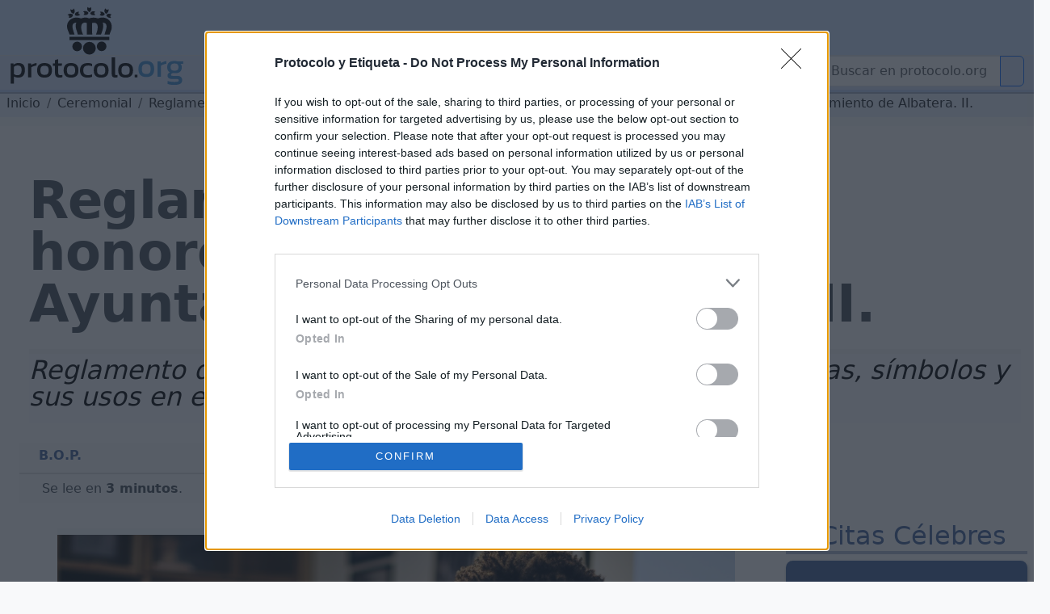

--- FILE ---
content_type: text/html; charset=UTF-8
request_url: https://www.protocolo.org/ceremonial/reglamentos/alicante/reglamento-de-protocolo-honores-distinciones-ayuntamiento-de-albatera-ii.html
body_size: 17501
content:
<!DOCTYPE html>
<html  lang="es">
	<head>
		
		<meta charset="utf-8">

		<link rel="dns-prefetch" href="https://pagead2.googlesyndication.com">
		<link rel="dns-prefetch" href="https://www.googletagmanager.com">
		<link rel="dns-prefetch" href="https://securepubads.g.doubleclick.net">
		<link rel="dns-prefetch" href="https://kit.fontawesome.com">

		
<!-- Google Tag Manager -->
<script>(function(w,d,s,l,i){w[l]=w[l]||[];w[l].push({'gtm.start':
new Date().getTime(),event:'gtm.js'});var f=d.getElementsByTagName(s)[0],
j=d.createElement(s),dl=l!='dataLayer'?'&l='+l:'';j.async=true;j.src=
'https://www.googletagmanager.com/gtm.js?id='+i+dl;f.parentNode.insertBefore(j,f);
})(window,document,'script','dataLayer','GTM-5FQKX8M');</script>
<!-- End Google Tag Manager -->


		<meta content="Protocolo Ceremonial Reglamentos de honores, distinciones, recompensas, símbolos Reglamentos de Honores, Distinciones, Recompensas, Símbolos, etc de Alicante y su provincia  Reglamento de protocolo, honores, distinciones Ayuntamiento de Albatera II Contemporaneo Publicacion Ceremonial Legislacion Reglamentos Simbolos Profesional Fuente" name="KeyWords" >
		<meta content="Secci&oacute;n II. De la Bandera de Albatera. Art&iacute;culo 4. La bandera de Albatera fue seleccionada, en consulta popular entre los vecinos mayores de..." name="Description" >
		<meta name="viewport" content="width=device-width, initial-scale=1.0">
		<meta name="copyright" content="1995-2023 Cronis OnLine SL" >
		<meta name="author" content="protocolo.org Editorial" >
		
		<meta name="robots" content="index, follow, all" >
		<meta name="googlebot" content="index, follow, all" >
		<meta name="bingbot" content="index, follow, all" >
		
		<meta name="distribution" content="Global" >
		<meta name="language" content="spanish" >

		<title>Reglamento de protocolo honores distinciones...</title>
		<link rel="canonical" href="https://www.protocolo.org/ceremonial/reglamentos/alicante/reglamento-de-protocolo-honores-distinciones-ayuntamiento-de-albatera-ii.html" >
		<link rel="amphtml" href="https://amp.protocolo.org/ceremonial/reglamentos/alicante/reglamento-de-protocolo-honores-distinciones-ayuntamiento-de-albatera-ii.html">

		<link rel="manifest" href="/extra/desimg/manifest.json">
		<meta name="msvalidate.01" content="26E55A52EEA1B143BE9A8A47C601AE13" >
		<meta name="generator" content="Cronis contentG v3" >
		<meta name="shareaholic:keywords" content="type:news.article" /><meta property="article:tag" content="article">

		
     <meta property="og:site_name" content="Protocolo y Etiqueta">
    <meta property="og:url" content="https://www.protocolo.org/ceremonial/reglamentos/alicante/reglamento-de-protocolo-honores-distinciones-ayuntamiento-de-albatera-ii.html">
    <meta property="og:title" content="Reglamento de protocolo honores distinciones..." >
    <meta property="og:locale" content="es_ES" >
    <meta property="og:description" content="Secci&oacute;n II. De la Bandera de Albatera. Art&iacute;culo 4. La bandera de Albatera fue seleccionada, en consulta popular entre los vecinos mayores de..." >
    <meta property="og:type" content="article" >
    <meta property="og:image" content="https://dev.protocolo.org/extra/fallbackimg/proto-nofile-60.png" >
    <meta property="og:author" content="102227269814103" >
    <meta property="article:author" content="102227269814103" >
    <meta property="fb:app_id" content="1456690364624082" >




	<meta name="twitter:card" content="summary_large_image" >
	<meta name="twitter:site" content="@protocolo_org" >
	<meta name="twitter:creator" content="@protocolo_org" >
	<meta name="twitter:title" content="Reglamento de protocolo honores distinciones..." >
	<meta name="twitter:description" content="Secci&oacute;n II. De la Bandera de Albatera. Art&iacute;culo 4. La bandera de Albatera fue seleccionada, en consulta popular entre los vecinos mayores de..." >
	<meta name="twitter:image" content="https://dev.protocolo.org/extra/fallbackimg/proto-nofile-60.png" >





		<link rel="apple-touch-icon" sizes="180x180" href="/extra/favicons/apple-touch-icon.png">
		<link rel="icon" type="image/png" sizes="32x32" href="/extra/favicons/favicon-32x32.png">
		<link rel="icon" type="image/png" sizes="16x16" href="/extra/favicons/favicon-16x16.png">
		<link rel="manifest" href="/extra/favicons/site.webmanifest.json">
		<link rel="mask-icon" href="/extra/favicons/safari-pinned-tab.svg" color="#2b5797">
		<link rel="shortcut icon" href="/extra/favicons/favicon.ico">
		<meta name="msapplication-TileColor" content="#2b5797">
		<meta name="msapplication-config" content="/extra/favicons/browserconfig.xml">
		<meta name="theme-color" content="#ffffff">
		<link rel="alternate" type="application/rss+xml" title="Protocolo y Etiqueta Global" href="//feeds.feedburner.com/ProtocoloEtiqueta" >
		
		
		
		<!-- Bootstrap 5.3 Alpha -->
		<link nonce="" rel="stylesheet" href="/extra/estilo/bootstrap.min.css">
		
		<link rel="stylesheet" href="/extra/estilo/proto2023.css?DPOE">
		<!-- BEGIN SHAREAHOLIC CODE -->
		<link rel="preload" nonce="" href="https://cdn.shareaholic.net/assets/pub/shareaholic.js" as="script">
		<meta name="shareaholic:site_id" content="d15db6d883f1e31a95e25aea36f6f83b">	
		<!-- END SHAREAHOLIC CODE -->		
		
		<link nonce="" rel="stylesheet" href="/extra/estilo/swiper-bundle.min.css">
		
		

	


		
		


		<script async src="https://pagead2.googlesyndication.com/pagead/js/adsbygoogle.js?client=ca-pub-3922852115054734"
		crossorigin="anonymous"></script>


		<script async src="https://securepubads.g.doubleclick.net/tag/js/gpt.js"></script>
		<script>
		window.googletag = window.googletag || {cmd: []};

		</script>
		<script>
			googletag.cmd.push(function() {	
				
				googletag.defineSlot('/1048640/pe2023_sky_sup_horizontal/pe2023_sky_sec_general', [[970, 250], [468, 60], [970, 90], [336, 280], [728, 90]], 'div-gpt-ad-1683451530339-0').addService(googletag.pubads());
				googletag.defineSlot('/1048640/pe2023_ver_col_derecha/pe2023_lat_sec_general', [[250, 250], [240, 400], [160, 600], [300, 600], [300, 250], [234, 60], [120, 600], [200, 200]], 'div-gpt-ad-1683451773862-0').addService(googletag.pubads());
				googletag.defineSlot('/1048640/pe2023_fin_articulo/pe2023_pie_sec_general', [[250, 250], [320, 50], [336, 280], [240, 400], [468, 60], [300, 250], [234, 60], [728, 90], [200, 200]], 'div-gpt-ad-1683452388353-0').addService(googletag.pubads());
				googletag.defineSlot('/1048640/pe2023_cab_art_contenido', [[120, 240], [160, 600], [240, 400], [320, 50], [120, 600], [200, 200], [250, 250], [300, 250], [234, 60], [336, 280]], 'div-gpt-ad-1743612636005-0').addService(googletag.pubads());				
					
				googletag.pubads().enableSingleRequest();
				googletag.pubads().collapseEmptyDivs();
				googletag.enableServices();
			});
		</script>
	

		

		<script data-schema="Organization" type="application/ld+json">
		{
				"name":"Protocolo y Etiqueta",
				"url":"https://www.protocolo.org/",
				"logo":"https://www.protocolo.org/extra/desimg/combined_proto_logo_idx_462x60.png",
				"email":"consultas@protocolo.org",
				"telephone":"(34) 902 050 373",
				"address": {
					"@type":"PostalAddress",
					"PostOfficeBoxNumber":"1438",
					"PostalCode":"24080",
					"addressRegion":"León",
					"addressCountry":"Spain"

				},
				"description":"Protocolo y Etiqueta es un portal sobre las buenas maneras, el saber estar, el protocolo y ceremonial.",
				"sameAs":[
						"https://www.facebook.com/Protocoloorg-102227269814103/",
						"https://twitter.com/protocolo_org",
						"https://plus.google.com/+protocolo_org",
						"https://www.youtube.com/user/protocoloyetiqueta"],
				"@type":"Organization",
				"@context":"http://schema.org"
		}
		</script>
		<script data-schema="WebPage" type="application/ld+json">
		{
			"@id":"https://www.protocolo.org/ceremonial/reglamentos/alicante/reglamento-de-protocolo-honores-distinciones-ayuntamiento-de-albatera-ii.html",
			"name":"Reglamento de protocolo honores distinciones...",
			"@type":"WebPage",
			"@context":"http://schema.org",
			"inLanguage" : {
				"@type" : "Language",
				"name":"Spanish",
				"alternateName":"es"
			}

		}
		</script>
		<script type="application/ld+json">
		{
			"@context": "http://schema.org",
			"@type": "WebSite",
			"url": "https://www.protocolo.org/",
			"potentialAction": {
				"@type": "SearchAction",
				"target": "https://www.protocolo.org/busqueda/buscador.html?cx348029616302c44e6&q={search_term_string}",
				"query-input": "required name=search_term_string"
			}
		}
		</script>

	

		
<!-- InMobi Choice. Consent Manager Tag v3.0 (for TCF 2.2) -->
<script type="text/javascript" async=true>
(function() {
  var host = window.location.hostname;
  var element = document.createElement('script');
  var firstScript = document.getElementsByTagName('script')[0];
  var url = 'https://cmp.inmobi.com'
    .concat('/choice/', 'TL8pntGStKLyG', '/', host, '/choice.js?tag_version=V3');
  var uspTries = 0;
  var uspTriesLimit = 3;
  element.async = true;
  element.type = 'text/javascript';
  element.src = url;

  firstScript.parentNode.insertBefore(element, firstScript);

  function makeStub() {
    var TCF_LOCATOR_NAME = '__tcfapiLocator';
    var queue = [];
    var win = window;
    var cmpFrame;

    function addFrame() {
      var doc = win.document;
      var otherCMP = !!(win.frames[TCF_LOCATOR_NAME]);

      if (!otherCMP) {
        if (doc.body) {
          var iframe = doc.createElement('iframe');

          iframe.style.cssText = 'display:none';
          iframe.name = TCF_LOCATOR_NAME;
          doc.body.appendChild(iframe);
        } else {
          setTimeout(addFrame, 5);
        }
      }
      return !otherCMP;
    }

    function tcfAPIHandler() {
      var gdprApplies;
      var args = arguments;

      if (!args.length) {
        return queue;
      } else if (args[0] === 'setGdprApplies') {
        if (
          args.length > 3 &&
          args[2] === 2 &&
          typeof args[3] === 'boolean'
        ) {
          gdprApplies = args[3];
          if (typeof args[2] === 'function') {
            args[2]('set', true);
          }
        }
      } else if (args[0] === 'ping') {
        var retr = {
          gdprApplies: gdprApplies,
          cmpLoaded: false,
          cmpStatus: 'stub'
        };

        if (typeof args[2] === 'function') {
          args[2](retr);
        }
      } else {
        if(args[0] === 'init' && typeof args[3] === 'object') {
          args[3] = Object.assign(args[3], { tag_version: 'V3' });
        }
        queue.push(args);
      }
    }

    function postMessageEventHandler(event) {
      var msgIsString = typeof event.data === 'string';
      var json = {};

      try {
        if (msgIsString) {
          json = JSON.parse(event.data);
        } else {
          json = event.data;
        }
      } catch (ignore) {}

      var payload = json.__tcfapiCall;

      if (payload) {
        window.__tcfapi(
          payload.command,
          payload.version,
          function(retValue, success) {
            var returnMsg = {
              __tcfapiReturn: {
                returnValue: retValue,
                success: success,
                callId: payload.callId
              }
            };
            if (msgIsString) {
              returnMsg = JSON.stringify(returnMsg);
            }
            if (event && event.source && event.source.postMessage) {
              event.source.postMessage(returnMsg, '*');
            }
          },
          payload.parameter
        );
      }
    }

    while (win) {
      try {
        if (win.frames[TCF_LOCATOR_NAME]) {
          cmpFrame = win;
          break;
        }
      } catch (ignore) {}

      if (win === window.top) {
        break;
      }
      win = win.parent;
    }
    if (!cmpFrame) {
      addFrame();
      win.__tcfapi = tcfAPIHandler;
      win.addEventListener('message', postMessageEventHandler, false);
    }
  };

  makeStub();

  function makeGppStub() {
    const CMP_ID = 10;
    const SUPPORTED_APIS = [
      '2:tcfeuv2',
      '6:uspv1',
      '7:usnatv1',
      '8:usca',
      '9:usvav1',
      '10:uscov1',
      '11:usutv1',
      '12:usctv1'
    ];

    window.__gpp_addFrame = function (n) {
      if (!window.frames[n]) {
        if (document.body) {
          var i = document.createElement("iframe");
          i.style.cssText = "display:none";
          i.name = n;
          document.body.appendChild(i);
        } else {
          window.setTimeout(window.__gpp_addFrame, 10, n);
        }
      }
    };
    window.__gpp_stub = function () {
      var b = arguments;
      __gpp.queue = __gpp.queue || [];
      __gpp.events = __gpp.events || [];

      if (!b.length || (b.length == 1 && b[0] == "queue")) {
        return __gpp.queue;
      }

      if (b.length == 1 && b[0] == "events") {
        return __gpp.events;
      }

      var cmd = b[0];
      var clb = b.length > 1 ? b[1] : null;
      var par = b.length > 2 ? b[2] : null;
      if (cmd === "ping") {
        clb(
          {
            gppVersion: "1.1", // must be “Version.Subversion”, current: “1.1”
            cmpStatus: "stub", // possible values: stub, loading, loaded, error
            cmpDisplayStatus: "hidden", // possible values: hidden, visible, disabled
            signalStatus: "not ready", // possible values: not ready, ready
            supportedAPIs: SUPPORTED_APIS, // list of supported APIs
            cmpId: CMP_ID, // IAB assigned CMP ID, may be 0 during stub/loading
            sectionList: [],
            applicableSections: [-1],
            gppString: "",
            parsedSections: {},
          },
          true
        );
      } else if (cmd === "addEventListener") {
        if (!("lastId" in __gpp)) {
          __gpp.lastId = 0;
        }
        __gpp.lastId++;
        var lnr = __gpp.lastId;
        __gpp.events.push({
          id: lnr,
          callback: clb,
          parameter: par,
        });
        clb(
          {
            eventName: "listenerRegistered",
            listenerId: lnr, // Registered ID of the listener
            data: true, // positive signal
            pingData: {
              gppVersion: "1.1", // must be “Version.Subversion”, current: “1.1”
              cmpStatus: "stub", // possible values: stub, loading, loaded, error
              cmpDisplayStatus: "hidden", // possible values: hidden, visible, disabled
              signalStatus: "not ready", // possible values: not ready, ready
              supportedAPIs: SUPPORTED_APIS, // list of supported APIs
              cmpId: CMP_ID, // list of supported APIs
              sectionList: [],
              applicableSections: [-1],
              gppString: "",
              parsedSections: {},
            },
          },
          true
        );
      } else if (cmd === "removeEventListener") {
        var success = false;
        for (var i = 0; i < __gpp.events.length; i++) {
          if (__gpp.events[i].id == par) {
            __gpp.events.splice(i, 1);
            success = true;
            break;
          }
        }
        clb(
          {
            eventName: "listenerRemoved",
            listenerId: par, // Registered ID of the listener
            data: success, // status info
            pingData: {
              gppVersion: "1.1", // must be “Version.Subversion”, current: “1.1”
              cmpStatus: "stub", // possible values: stub, loading, loaded, error
              cmpDisplayStatus: "hidden", // possible values: hidden, visible, disabled
              signalStatus: "not ready", // possible values: not ready, ready
              supportedAPIs: SUPPORTED_APIS, // list of supported APIs
              cmpId: CMP_ID, // CMP ID
              sectionList: [],
              applicableSections: [-1],
              gppString: "",
              parsedSections: {},
            },
          },
          true
        );
      } else if (cmd === "hasSection") {
        clb(false, true);
      } else if (cmd === "getSection" || cmd === "getField") {
        clb(null, true);
      }
      //queue all other commands
      else {
        __gpp.queue.push([].slice.apply(b));
      }
    };
    window.__gpp_msghandler = function (event) {
      var msgIsString = typeof event.data === "string";
      try {
        var json = msgIsString ? JSON.parse(event.data) : event.data;
      } catch (e) {
        var json = null;
      }
      if (typeof json === "object" && json !== null && "__gppCall" in json) {
        var i = json.__gppCall;
        window.__gpp(
          i.command,
          function (retValue, success) {
            var returnMsg = {
              __gppReturn: {
                returnValue: retValue,
                success: success,
                callId: i.callId,
              },
            };
            event.source.postMessage(msgIsString ? JSON.stringify(returnMsg) : returnMsg, "*");
          },
          "parameter" in i ? i.parameter : null,
          "version" in i ? i.version : "1.1"
        );
      }
    };
    if (!("__gpp" in window) || typeof window.__gpp !== "function") {
      window.__gpp = window.__gpp_stub;
      window.addEventListener("message", window.__gpp_msghandler, false);
      window.__gpp_addFrame("__gppLocator");
    }
  };

  makeGppStub();

  var uspStubFunction = function() {
    var arg = arguments;
    if (typeof window.__uspapi !== uspStubFunction) {
      setTimeout(function() {
        if (typeof window.__uspapi !== 'undefined') {
          window.__uspapi.apply(window.__uspapi, arg);
        }
      }, 500);
    }
  };

  var checkIfUspIsReady = function() {
    uspTries++;
    if (window.__uspapi === uspStubFunction && uspTries < uspTriesLimit) {
      console.warn('USP is not accessible');
    } else {
      clearInterval(uspInterval);
    }
  };

  if (typeof window.__uspapi === 'undefined') {
    window.__uspapi = uspStubFunction;
    var uspInterval = setInterval(checkIfUspIsReady, 6000);
  }
})();
</script>
<!-- End InMobi Choice. Consent Manager Tag v3.0 (for TCF 2.2) -->


</head>

	<body>

		
		


		<!-- Google Tag Manager (noscript) -->
		<noscript><iframe src="https://www.googletagmanager.com/ns.html?id=GTM-5FQKX8M"
		height="0" width="0" style="display:none;visibility:hidden"></iframe></noscript>
		<!-- End Google Tag Manager (noscript) -->	
		
			<header class="cabecera sticky-top" id="cb">
			
			
	

				<div id="cBloqueCuerpo:cb:0" class="cabeceraPortal">
	
							
								
				
				<div id="cg-scriptportalMenuDropDown" class=" menuHorizontal" data-scriptenc="" data-scriptmodo="interno">
					
		<nav class="pt-2 bg-light border-bottom bg-primary-subtle navSuperTop navHide " data-main-section="ceremonial" data-requri="/ceremonial/reglamentos/alicante/reglamento-de-protocolo-honores-distinciones-ayuntamiento-de-albatera-ii.html" data-params="">
			<div class="position-relative" style="min-height:50px;">
				<a class="navbar-brand navbar-brand-crown offcanvas-lg" href="/">
					<img  class="miniPcorona" src="/extra/desimg/_vectored.protocolo.crown.svg" alt="Corona Protocolo y Etiqueta" title="Portada" width="144" height="150">
				</a>
				<div class="position-absolute" style="bottom:0;right:0;z-index:2050;">
					<div class="shareaholic-canvas" data-app="follow_buttons" data-app-id="28678701"></div>
				</div>
			</div>
		</nav>
		<nav class="navbar navbar-expand-lg navbar-light bg-primary-subtle bd-navbar navbar-proto-top pb-1 ">
			<div class="container-fluid">
				<a class="navbar-brand" href="/">
					
					<img  class="miniPLogo" src="/extra/desimg/_vectored_rev.new.protocolo.org.title.svg" alt="Protocolo y Etiqueta" title="Portada" width="300" height="50">
				</a>
				<button title="Men&uacute;" class="navbar-toggler" type="button" data-bs-toggle="collapse" data-bs-target="#navbarSupportedContent" aria-controls="navbarSupportedContent" aria-expanded="false" aria-label="Toggle navigation">
					<span class="navbar-toggler-icon"></span>
				</button>				
				<div class="collapse navbar-collapse" id="navbarSupportedContent">

					<ul class="navbar-nav me-auto mb-2 mb-lg-0">
						<li class="nav-item ">
							<a class="nav-link  dropdown-toggle dd-menu dd-social" data-ddmenu="social" role="button"  data-bs-auto-close="outside"  data-bs-delay='{"show":100,"hide":250}' data-bs-toggle="dropdown"  href="#">Social</a>
							<div data-menu="social" class="dropdown-menu dropdown-social mt-0 pt-0 pb-2 animate slideIn">
								<div class="dropdown-menu-proto-top mx-auto mt-2">
									<div class="row  px-2 px-lg-0 dd-m-cont dd-m-cont-social d-none" data-menu="social"></div>
								</div>
							</div>
						</li>			
						<li class="nav-item ">
							<a class="nav-link  dropdown-toggle dd-menu dd-labor" data-ddmenu="labor" data-bs-auto-close="outside" role="button" data-bs-toggle="dropdown"  href="#">Empresarial</a>
							<div data-menu="labor" class="dropdown-menu dropdown-labor mt-0 pt-0 pb-2 animate slideIn">
								<div class="dropdown-menu-proto-top mx-auto mt-2">
									<div class="row  px-2 px-lg-0 dd-m-cont dd-m-cont-labor d-none" data-menu="labor"></div>
								</div>
							</div>
						</li>			
						<li class="nav-item">
							<a class="nav-link active dropdown-toggle dd-menu dd-oficial" role="button" data-ddmenu="oficial" data-bs-auto-close="outside" data-bs-toggle="dropdown" aria-current="true" href="#">Oficial</a>
							<div data-menu="oficial" class="dropdown-menu dropdown-oficial mt-0 pt-0 pb-2 animate slideIn">
								<div class="dropdown-menu-proto-top mx-auto mt-2">
									<div class="row  px-2 px-lg-0 dd-m-cont dd-m-cont-oficial d-none" data-menu="oficial"></div>
								</div>
							</div>
						</li>			
						<li class="nav-item">
								<a class="nav-link  dropdown-toggle dd-menu dd-mas" role="button" data-ddmenu="mas" data-bs-auto-close="outside" data-bs-toggle="dropdown"  href="#">Más</a>
							<div data-menu="oficial" class="dropdown-menu dropdown-oficial mt-0 pt-0 pb-2 animate slideIn">
								<div class="dropdown-menu-proto-top mx-auto mt-2">
									<div class="row  px-2 px-lg-0 dd-m-cont dd-m-cont-mas d-none" data-menu="oficial"></div>
								</div>
							</div>
						</li>	
					</ul>
					<form class="navbar-top-search proto-search" role="search" action="/busqueda/buscador.html">
					<div class="input-group">
						
                			<input name="q" id="q-header" aria-describedby="button-search-1" aria-label="Buscar" class="form-control" placeholder="Buscar en protocolo.org" type="text">
                      		<button title="Buscar en protocolo.org" class="btn btn-outline-primary btn-search" id="button-search-1" type="submit"><i class="fa-solid fa-search me-1"></i></button>
						
                    </div>					
					</form>
					<!--
						<input class="form-control me-2" type="search" placeholder="Buscar en protocolo.org" aria-label="Search" style="float:left;max-width:200px;">
						<button title="Buscar en protocolo.org" class="btn btn-outline-primary" type="submit"><i class="fa-solid fa-magnifying-glass me-1"></i>Buscar</button>
					-->
				</div>
			</div>
		</nav>
	
				</div>
			

	
							
								

				<div id="cabeceraNavegadorPortal" class=" navegadorPortal navHide d-inline-block breadcrumb text-nowrap w-100 overflow-hidden" >
					<!-- idC: XML::DOM::Element=ARRAY(0x564e05fd33d8) aTabla: CG_CONTENIDO aCampo: CT_TEXTO aID:8732 --><!-- debugNavigator refTabla:CG_SECCION refCampo:RF_ID refNombre:SC_NOMBRE_S -->
					<ol vocab="https://schema.org/" typeof="BreadcrumbList" class="breadcrumb text-nowrap">

							<li property="itemListElement" typeof="ListItem" class="breadcrumb-item">
								<a class="link-dark" href="/" title="protocolo.org" property="item" typeof="WebPage">
									<span property="name" class="navLink">Inicio</span>
								</a>
								<meta property="position" content="0">
							</li>							
						<!--else--> <!--nav-->
							
							<li property="itemListElement" typeof="ListItem" class="breadcrumb-item">
								<a class="link-dark" href="/ceremonial/" title="Ceremonial" property="item" typeof="WebPage">
									<span property="name" class="navLink">Ceremonial</span>
								</a>
								<meta property="position" content="1">
							</li>

							
							
							<li property="itemListElement" typeof="ListItem" class="breadcrumb-item">
								<a class="link-dark" href="/ceremonial/reglamentos/" title="Reglamentos españoles" property="item" typeof="WebPage">
									<span property="name" class="navLink">Reglamentos españoles</span>
								</a>
								<meta property="position" content="2">
							</li>

							
							
							<li property="itemListElement" typeof="ListItem" class="breadcrumb-item">
								<a class="link-dark" href="/ceremonial/reglamentos/alicante/" title="Alicante y provincia" property="item" typeof="WebPage">
									<span property="name" class="navLink">Alicante y provincia</span>
								</a>
								<meta property="position" content="3">
							</li>

							

					<li property="itemListElement" typeof="ListItem" class="text-truncate breadcrumb-item active">
						<a class="link-dark" href="/ceremonial/reglamentos/alicante/reglamento-de-protocolo-honores-distinciones-ayuntamiento-de-albatera-ii.html" title="Reglamento de protocolo, honores, distinciones... Ayuntamiento de Albatera. II." property="item" typeof="WebPage">
							
							<span property="name" class="navLink">Reglamento de protocolo, honores, distinciones... Ayuntamiento de Albatera. II.</span>
							
						</a>
						<meta property="position" content="4">
					</li>
			 
					 
					 
					 <!--more-->
					</ol>
	
				</div>
				
	

	

				</div>
	

			
			</header>
	
			<main class="cuerpo row bg-white post-container" data-cg-tabla="CG_CONTENIDO" data-cg-campo="CT_TEXTO" data-cg-id="8732" id="cu">
				<article itemscope itemtype="https://schema.org/NewsArticle" class="col-12 row p-0 m-0 pe-1 article amp-article">
					<meta itemprop="url" content="https://www.protocolo.org/ceremonial/reglamentos/alicante/reglamento-de-protocolo-honores-distinciones-ayuntamiento-de-albatera-ii.html">
					<meta itemprop="mainEntityOfPage" content="https://www.protocolo.org/ceremonial/reglamentos/alicante/reglamento-de-protocolo-honores-distinciones-ayuntamiento-de-albatera-ii.html">
					<div itemprop="inLanguage" class="publisher" itemscope itemtype="https://schema.org/Language">
						<meta itemprop="name" content="Spanish">
						<meta itemprop="alternateName" content="es">
					</div>
					<div itemprop="publisher" itemscope itemtype="https://schema.org/Organization" class="publisher">
						<meta itemprop="url" content="https://www.protocolo.org">
						<div itemprop="logo" itemscope itemtype="https://schema.org/ImageObject">
							<img alt="Logo Protocolo y Etiqueta" src="https://www.protocolo.org/extra/desimg/combined_proto_logo_idx_462x60.png" width="403" height="60">
							<meta itemprop="url" content="https://www.protocolo.org/extra/desimg/combined_proto_logo_idx_462x60.png">
							<meta itemprop="width" content="403">
							<meta itemprop="height" content="60">
						</div>
						<meta itemprop="name" content="Protocolo y Etiqueta">
					</div>
			
			
			
	

				<div id="cBloqueCuerpo:cu:0" class="columnaBannerSkycrapper">
	
							
								
				
				<div id="cg-scriptPE2023_Sky" class=" PE2023_Sky" data-scriptenc="" data-scriptmodo="interno">
					
			<aside id="cgBAN_PE2023_Sky" class="gBan" data-cgid="8732" data-cgtb="CG_CONTENIDO" data-cgop="OPeixe">
				
				<!-- /1048640/pe2023_sky_sup_horizontal/pe2023_sky_... -->
				<div id='div-gpt-ad-1683451530339-0' data-pinventory="PE2023_Sky" style='min-width: 336px; min-height: 60px;'>
					<script>
						googletag.cmd.push(function() { googletag.display('div-gpt-ad-1683451530339-0'); });
					</script>
				</div>		
			
			</aside>

		
				</div>
			

	

				</div>
	

				<div id="cBloqueCuerpo:cu:1" class=" columnaTitular col-12">
	
							
								
				
				<div id="cg-scriptBannerEspeciales" class="" data-scriptenc="" data-scriptmodo="externo">
					
				</div>
			

	
							
									

			

				
				
					




				<header class="pe-4">
					<h1 itemprop="headline">
		
						Reglamento de protocolo, honores, distinciones... Ayuntamiento de Albatera. II.
						
					</h1>
				

		

	
							
									

			

				
				
					<p itemprop="description" id="contenidoSUBTITULO" class="  contenidoSubTitulo bg-light-subtle  pb-3 my-4 d-block pt-1" >
						
						
										<span class="contenidoTituloSubtitulo" id="contenidoSUBTITULO-colL0-DB:1" >Reglamento de protocolo, honores, distinciones y recompensas, símbolos y sus usos en el Ayuntamiento de Albatera.</span>
									
					</p></header>
				

		

	

				</div>
	

				<div id="cBloqueCuerpo:cu:2" class=" columnaPrincipal col-12 col-sm-12 col-md-12 col-lg-9 col-xxl-9 ps-4 pe-0">
	
				<div id="cSubBloqueCuerpo:cu:2:0" class="columnaIzq">
			
							
								
						
                      <div class="cg-clearfix">
                      
					

	
							
									

			

				
				
					<address id="contenidoAutoryFuente" class=" contenidoAutoryFuente" >
						
						
										
									
										<div class="autor" itemprop="author" itemscope itemtype="https://schema.org/Person" ><span class="contenidoAutoryFuenteValor" id="contenidoAutoryFuente-colL0-DB:2" itemprop="name">B.O.P.</span></div>
									
					</address>
				

		

	
							
								
				
				<div id="cg-scriptSocial" class=" bloqueSocialShares" data-scriptenc="" data-scriptmodo="externo">
					
		<div class="shareaholic-canvas" data-app="share_buttons" data-app-id="33087348"></div>
	
				</div>
			

	
							
								
						
                      </div>
                      
					

	
							
								
							<div id="contenidoContenido" data-reading-time="3" data-word-count="651" class=" bContenidoContenido" >
							
								<meta itemprop="wordCount" content="651">
								<meta itemprop="alternativeHeadline" content="Secci&oacute;n II. De la Bandera de Albatera. Art&iacute;culo 4. La bandera de Albatera fue seleccionada, en consulta popular entre los vecinos mayores de edad, en abril de 1998, aprob&aacute;ndose por el Pleno del Ayuntamiento..." >
								
					<div class="readingTime" title="Tiempo de Lectura Estimado 3 minutos">
						<i class="fa-regular fa-clock me-1"></i> Se lee en <strong>3 minutos</strong>.
					</div>
				
								
				<!-- Ad Logic -->
				<!-- (32>11) ((32 / 2) - (1*2)-1) -->
				<!-- First 3 of 32 -->
				<!-- (32 >17) == (32-(3/2)) -->
				<!-- Second 24 of 32 -->
		<div class="imgBorder"><p><figure class="cg2ProcDivImg cg2ImgD "  itemprop="image" itemscope  itemtype="https://schema.org/ImageObject" ><img  id="figLB1" loading="lazy" tabindex="1" src="/extra/fallbackimg/proto-nofile-60.png" width="950" height="587" alt="Imagen Protocolo y Etiqueta"  title="Imagen Protocolo y Etiqueta."  ><figcaption class="cgFotoPie"><span class="cgFotoPieLabel" itemprop="caption">Imagen Gen&eacute;rica <em>protocolo.org</em></span><meta itemprop="creator" content="protocolo.org" ></figcaption><meta itemprop="url" content="https://www.protocolo.org/extra/fallbackimg/proto-nofile-60.png" ><meta itemprop="width" content="256" ><meta itemprop="height" content="256" ></figure></p></div>
<!-- /1048640/pe2023_cab_art_contenido -->
<div id='div-gpt-ad-1743612636005-0' style='min-width: 120px; min-height: 50px;'>
<script>
	googletag.cmd.push(function() { googletag.display('div-gpt-ad-1743612636005-0'); });
</script>
</div>		

<h3>Secci&oacute;n II. De la Bandera de Albatera.</h3>
<!-- /1048640/pe2023_cab_art_contenido -->
<div id='div-gpt-ad-1743612636005-0' style='min-width: 120px; min-height: 50px;float:left;margin-right:8px;'>
<script>
	googletag.cmd.push(function() { googletag.display('div-gpt-ad-1743612636005-0'); });
</script>
</div>
<p>Art&iacute;culo 4.</p>
<p>La bandera de Albatera fue seleccionada, en consulta popular entre los vecinos mayores de edad, en abril de 1998, aprob&aacute;ndose por el Pleno del Ayuntamiento en sesi&oacute;n de 28 de mayo de 1998, con la descripci&oacute;n siguiente: Bandera de proporciones 2:3. Terciada vertical, siendo el segundo tercio, al centro, de doble anchura que los otros dos; de color rojo cargado en el escudo municipal. El primer tercio, el del asta, de azul. En el tercer tercio, el batiente, de amarillo.</p>
<p>Art&iacute;culo 5.</p>
<p>El tama&ntilde;o de la bandera de Albatera no podr&aacute; ser mayor que el de la de Espa&ntilde;a ni inferior al de otras entidades cuando se utilicen conjuntamente.</p>
<p>Art&iacute;culo 6.</p>
<p>La bandera de Albatera ondear&aacute; en el exterior y ocupar&aacute; un lugar preferente, junto a la de Espa&ntilde;a y la Generalitat Valenciana en los edificios p&uacute;blicos, teniendo en cuenta las reglas esenciales de precedencia.</p>
<p>Art&iacute;culo 7.</p>
<p>Se prohibe la utilizaci&oacute;n de la Bandera y Escudo local por cualquier s&iacute;mbolo o sigla de partidos pol&iacute;ticos, sindicatos, asociaciones o entidades privadas.</p>
<h3>Secci&oacute;n III. Del Himno de Albatera.</h3>
<p>Art&iacute;culo 8.</p>
<p>El himno de Albatera fue aprobado en Sesi&oacute;n Plenaria de 6 de diciembre de 1982, compuesto por D. Manuel Bern&aacute; Garc&iacute;a, siendo la letra de D. Juan Carlos Nieto Guzm&aacute;n, aprob&aacute;ndose &eacute;sta en sesi&oacute;n plenaria de 17 de septiembre de 1998. Ambos han cedido los derechos de autor de sus composiciones al Excmo. Ayuntamiento de Albatera.</p>
<h3>Cap&iacute;tulo III. De los honores, distinciones y recompensas.</h3>
<p>Art&iacute;culo 9.</p>
<p>1. Los honores que el Ayuntamiento de Albatera podr&aacute; conferir para premiar especiales merecimientos, beneficios se&ntilde;alados o servicios extraordinarios prestados al municipio, ser&aacute;n los siguientes:</p>
<p>- T&iacute;tulo de hijo predilecto de Albatera.</p>
<p>- T&iacute;tulo de hijo adoptivo de Albatera.</p>
<p>- T&iacute;tulo de visitante ilustre.</p>
<p>- Nombramiento de Alcalde o Concejal honorario.</p>
<p>- Medalla de Albatera, en las categor&iacute;as de oro y plata .</p>
<p>- Cronista oficial de Albatera.</p>
<p>- Medallas al M&eacute;rito Cultural, al M&eacute;rito Art&iacute;stico, al M&eacute;rito Cient&iacute;fico y al M&eacute;rito Deportivo.</p>
<p>2. Las distinciones se&ntilde;aladas en el n&uacute;mero anterior son meramente honor&iacute;ficas sin que puedan otorgar ning&uacute;n derecho econ&oacute;mico ni administrativo.</p>
<p>Art&iacute;culo 9.</p>
<p>1. Con la sola excepci&oacute;n del Rey, ninguna de las precedentes distinciones y honores podr&aacute;n ser otorgados a personas que desempe&ntilde;en altos cargos en la Administraci&oacute;n del Estado, de la Comunidad Aut&oacute;noma Valenciana, de la Excma. Diputaci&oacute;n Provincial de Alicante y en general, respecto de las entidades en las que la Corporaci&oacute;n se encuentre en relaci&oacute;n de funci&oacute;n o servicio, en tanto subsistan estos motivos, salvo el t&iacute;tulo de Visitante Ilustre.</p>
<p>2. En todos los dem&aacute;s casos la concesi&oacute;n de las distinciones honor&iacute;ficas expresadas deber&aacute;n ir precedidas del cumplimiento de las normas establecidas en el presente Reglamento.</p>
<p>Art&iacute;culo 10.</p>
<p>1. Sin perjuicio de las distinciones y recompensas que puedan ser otorgadas por otras Instituciones y organismos, los miembros del Cuerpo de Polic&iacute;a Local podr&aacute;n ser recompensados por distinguirse notablemente en el cumplimiento de sus funciones, as&iacute; como por el mantenimiento de una conducta ejemplar a lo largo de su vida profesional.</p>
<p>2. Estas recompensas se har&aacute;n constar en el expediente personal del interesado y ser&aacute;n consideradas como m&eacute;rito en las convocatorias para ascenso.</p>
<p>3. Las recompensas con que podr&aacute;n distinguirse a los integrantes de la Polic&iacute;a Municipal ser&aacute;n las siguientes:</p>
<p>a) Medalla de la Polic&iacute;a Local.</p>
<p>b) Cruz al M&eacute;rito Profesional.</p>
<p>c) Medalla al M&eacute;rito Profesional.</p>
<p>d) Felicitaci&oacute;n personal p&uacute;blica o privada.</p>
<blockquote>
<ul>
 <li><a href="/ceremonial/reglamentos/alicante/reglamento_de_protocolo_honores_distinciones_ayuntamiento_de_albatera_i.html"> <strong>Reglamento de protocolo, honores, distinciones... Ayuntamiento de Albatera. I.</strong> </a></li>
 <li> <strong>Reglamento de protocolo, honores, distinciones... Ayuntamiento de Albatera. II.</strong> </li>
 <li><a href="/ceremonial/reglamentos/alicante/reglamento_de_protocolo_honores_distinciones_ayuntamiento_de_albatera_iii.html"> <strong>Reglamento de protocolo, honores, distinciones... Ayuntamiento de Albatera. III.</strong> </a></li>
 <li><a href="/ceremonial/reglamentos/alicante/reglamento_de_protocolo_honores_distinciones_ayuntamiento_de_albatera_iv.html"> <strong>Reglamento de protocolo, honores, distinciones... Ayuntamiento de Albatera. IV.</strong> </a></li>
 <li><a href="/ceremonial/reglamentos/alicante/reglamento_de_protocolo_honores_distinciones_ayuntamiento_de_albatera_v.html"> <strong>Reglamento de protocolo, honores, distinciones... Ayuntamiento de Albatera. V.</strong> </a></li>
 <li><a href="/ceremonial/reglamentos/alicante/reglamento_de_protocolo_honores_distinciones_ayuntamiento_de_albatera_vi.html"> <strong>Reglamento de protocolo, honores, distinciones... Ayuntamiento de Albatera. VI.</strong> </a></li>
 <li><a href="/ceremonial/reglamentos/alicante/reglamento_de_protocolo_honores_distinciones_ayuntamiento_de_albatera_vii.html"> <strong>Reglamento de protocolo, honores, distinciones... Ayuntamiento de Albatera. VII.</strong> </a></li>
 <li><a href="/ceremonial/reglamentos/alicante/reglamento_de_protocolo_honores_distinciones_ayuntamiento_de_albatera_viii.html"> <strong>Reglamento de protocolo, honores, distinciones... Ayuntamiento de Albatera. VIII.</strong> </a></li>
 <li><a href="/ceremonial/reglamentos/alicante/reglamento_de_protocolo_honores_distinciones_ayuntamiento_de_albatera_ix.html"> <strong>Reglamento de protocolo, honores, distinciones... Ayuntamiento de Albatera. IX.</strong> </a></li>
</ul>
</blockquote>
							
							</div>
	

	
							
									

			

				
				
					<footer><p id="bFechayDataCont" class=" bContenidoFechayData" >
						
						
										<span class="" id="bFechayDataCont-colL0-DB:1" >Publicado </span>
									
										<time datetime="2012-09-20T08:38:00+02:00" class="bContenidoFechayDatahumanDate"><meta itemprop="datePublished" content="2012-09-20T08:38:00+02:00" /> 20/09/2012 10:38:00 CET</time>
									
										<span class="" id="bFechayDataCont-colL0-DB:4" > Modificado </span>
									
										<time datetime="2012-10-31T14:15:44+02:00" class="bContenidoFechayDatahumanDate"><meta itemprop="dateModified" content="2012-10-31T14:15:44+02:00" > 31/10/2012 16:15:44 CET</time>
									
										<code class="bContenidoFechayDataAID"><a href="/ceremonial/reglamentos/alicante/reglamento-de-protocolo-honores-distinciones-ayuntamiento-de-albatera-ii.html" itemprop="identifier" class="link-danger" itemscope itemtype="http://schema.org/PropertyValue" title="Reglamento de protocolo, honores, distinciones... Ayuntamiento de Albatera. II." class=""><span itemprop="propertyID">ID Contenido </span><span itemprop="value">008732</span></a></code>
							
					</p></footer>
				

		

	
							
								
				
				<div id="cg-scriptPE2023_Pie_Sec" class="bCAdsenseFinArticulo" data-scriptenc="" data-scriptmodo="interno">
					
			<aside id="cgBAN_PE2023_Pie_Sec" class="gBan" data-cgid="8732" data-cgtb="CG_CONTENIDO" data-cgop="OPeixe">
				
				<!-- /1048640/pe2023_fin_articulo/pe2023_pie_sec_... -->
				<div id='div-gpt-ad-1683452388353-0' data-pinventory="PE2023_Pie_Sec" style='min-width: 200px; min-height: 50px;'>
				<script>
					googletag.cmd.push(function() { googletag.display('div-gpt-ad-1683452388353-0'); });
				</script>
				</div>
			
			</aside>

		
				</div>
			

	
							
									

			

				
				

			<div id="bContenidoEtiquetas" class="  contenidoBEtiquetas">
								<strong><span>Etiquetas</span></strong>
				
				<ul class="">
					 <li class="badge bg-dark contenidoTagEtiquetaContenido" itemprop="keywords"><a class="link-ligh fw-normal" href="/mas/legislacion/" title="Legislacion y normativa legal
Las leyes que hacen referencia a tratamientos, precedencias, etc. junto con otro tipo de legislaciones como reales ordenes, decretos, reglamentos, estatutos y cualquier otro tipo de disposición que tenga relación con el protocolo y el ceremonial">Legislacion y normativa legal</a></li> <li class="badge bg-dark contenidoTagEtiquetaContenido" itemprop="keywords"><a class="link-ligh fw-normal" href="/mas/ceremonial/" title="Protocolo ceremonial
Reglas y formalidades con sus peculiaridades en los más diversos ámbitos como el deportivo, el diplomático, el oficial, el religioso, etc.">Protocolo ceremonial</a></li> <li class="badge bg-dark contenidoTagEtiquetaContenido" itemprop="keywords"><a class="link-ligh fw-normal" href="/mas/reglamentos/" title="Reglamentos protocolo
Un reglamento es una colección ordenada de reglas, normas o preceptos que se dan para que sean cumplidos en un determinado ámbito o circunstancia. Reglamentos de protocolo, de honores, de distinciones, etc.">Reglamentos protocolo</a></li> <li class="badge bg-dark contenidoTagEtiquetaContenido" itemprop="keywords"><a class="link-ligh fw-normal" href="/mas/simbolos/" title="Simbolos
El símbolo es una representación de algo. Una bandera, un escudo, un himno ... son símbolos que representan de forma sensorialmente perceptible una realidad. Esta etiqueta recoge todos artículos que tratan...">Simbolos</a></li> <li class="badge bg-dark contenidoTagInteresContenido" itemprop="keywords"><a class="link-ligh fw-normal" href="/interes/profesional/" title="Profesional
Contenidos de inter&eacute;s profesional.">Profesional</a></li> <li class="badge bg-dark contenidoTagTipoContenido" itemprop="keywords"><a class="link-ligh fw-normal" href="/contenidos/articulo/contemporaneo/" title="Contemporaneo
Art&iacute;culos cuyo contenido tienen relaci&oacute;n con la &eacute;poca en la que se vive, la actual, o &eacute;pocas cercanas a la actual.">Contemporaneo</a></li> <li class="badge bg-dark contenidoTagTipoContenido" itemprop="keywords"><a class="link-ligh fw-normal" href="/contenidos/autor/publicacion/" title="Publicacion
Art&iacute;culos extra&iacute;dos de diversas publicaciones cuyos derechos han caducado por el paso de los a&ntilde;os, o bien, el propietario de los derechos ha autorizado su publicaci&oacute;n en el portal.">Publicacion</a></li>

				</ul>
				
			</div>
			

		

	
							
								
							<div id="bSeparatorA"  class=" bloqueSeparator24pixel" >
							
								
								
								
								<p>&nbsp;</p>
							
							</div>
	

	
							
								
				
				<div id="cg-scriptcgGaleriaContenido" class=" bloqueGaleria px-0 px-lg-1" data-scriptenc="" data-scriptmodo="externo">
					
		<div id="bloqueDocs">
			
			
		</div>
	
				</div>
			

	
							
								
				
				<div id="cg-scriptPyE_PC_Contenido_FinPag_Related_Responsive" class=" helperBreakLine" data-scriptenc="" data-scriptmodo="interno">
					
			<aside id="cgBAN_PyE_PC_Contenido_FinPag_Related_Responsive" class="gBan" data-cgid="8732" data-cgtb="CG_CONTENIDO" data-cgop="OPeixe">
				
              <script async src="https://pagead2.googlesyndication.com/pagead/js/adsbygoogle.js?client=ca-pub-3922852115054734"
                   crossorigin="anonymous"></script>
              <ins class="adsbygoogle"
                   style="display:block"
                   data-ad-format="autorelaxed"
                   data-ad-client="ca-pub-3922852115054734"
                   data-ad-slot="9908302030"></ins>
              <script>
                   (adsbygoogle = window.adsbygoogle || []).push({});
              </script>            
            
			</aside>

		
				</div>
			

	
							
								
			
			<!-- skipped Nota  NO DATA --> <!-- bNotaArticuloHistorico -->
		

	
							
								
				
				<div id="cg-scriptcg_FaceBookComment" class=" cg_FB_Comment" data-scriptenc="" data-scriptmodo="externo">
					
		<div class="fbComments">
			<h2><span>Su opini&oacute;n es importante.</span></h2>
			<p class="commentAdvice">
				Participe y aporte su visi&oacute;n sobre este art&iacute;culo, o ayude a otros usuarios con su conocimiento.</p>

				<div class="fb-comments" 
					data-href="https://www.protocolo.org/ceremonial/reglamentos/alicante/reglamento-de-protocolo-honores-distinciones-ayuntamiento-de-albatera-ii.html" 
					data-numposts="12" 
					data-width="100%" 
					data-colorscheme="light">
				</div>			
		</div>
	
				</div>
			

	
				</div>
			

				</div>
	

				<div id="cBloqueCuerpo:cu:3" class=" columnaDerecha col-12 col-sm-12 col-md-12 col-lg-3 col-xxl-3 ge-0 pe-0">
	
				<aside id="cSubBloqueCuerpo:cu:3:0" class="colDerecha sticky-top vstack gap-3">
			
							
								
				
				<div id="cg-scriptPE2023_Lat" class=" adsenseArtColDer" data-scriptenc="" data-scriptmodo="interno">
					
			<aside id="cgBAN_PE2023_Lat" class="gBan" data-cgid="8732" data-cgtb="CG_CONTENIDO" data-cgop="OPeixe">
				
				<!-- /1048640/pe2023_ver_col_derecha/pe2023_lat_... -->
				<div id='div-gpt-ad-1683451773862-0' data-pinventory="PE2023_Lat" style='min-width: 120px; min-height: 60px;'>
					<script>
						googletag.cmd.push(function() { googletag.display('div-gpt-ad-1683451773862-0'); });
					</script>
				</div>	
			
			</aside>

		
				</div>
			

	
							
									

			

				
				
					<div id="randomCitas" class=" bloqueRandomCitas px-1" >
						
						
							<h3>Citas Célebres</h3>
							<div itemscope itemtype="https://schema.org/Quotation">
								<blockquote class="speech-bubble">
									<p itemprop="text"><i class="fa-solid fa-quote-left fa-xs me-1 speech-bubble-ql"></i>Respetando a los demás cultivamos la planta de la tolerancia.<i class="fa-solid fa-xs fa-quote-right ms-1 speech-bubble-qr"></i></p>
								</blockquote>
								<div class="citeDiv">
									<cite itemprop="creator" itemscope itemtype="https://schema.org/Person">
										<p itemprop="name"> Anónimo</p>
									</cite>
								
								</div>
							</div>
							<div class="quoteTools text-center border-bottom border-secondary mb-2 mx-1 mx-xxl-3 row p-0 pb-2">
								<div class="col-12 col-xl-6 mt-1 mt-xl-0 gx-0 gx-xl-1">
									<a role="button" href="javascript:void(0);" title="Nueva Cita" class="btn btn-light border-secondary btn-sm w-100 btn-new-quote">
										<i class="fa-solid fa-arrows-rotate me-1" ></i>Otra Cita
									</a>
								</div>
								<div class="col-12 col-xl-6 mt-1 mt-xl-0 gx-0 gx-xl-1">
									<a role="button" href="https://twitter.com/intent/tweet?text=Respetando%20a%20los%20demás%20cultivamos%20la%20planta%20de%20la%20tolerancia..%20%20Anónimo.&via=protocolo_org&related=protocolo_org" target="_blank" title="&iexcl;Tuitea Esta Cita!" class="btn-t-quote btn btn-light border-secondary btn-sm w-100">
										<i class="fa-brands fa-twitter me-1" style="color:#00acee;"></i>&iexcl;Tuitea la Cita!
									</a>
								</div>
							</div>		
						
					</div>
				

		

	
							
								
        
        <div class="apoyaProyecto text-center my-3">
            <h5 class="fw-bold mb-3">Apoya nuestro proyecto</h5>
            <div class="d-flex flex-column gap-3">
<a href="ethereum:0xa2E990A5c2aCAfb8845bf859B40707Bd345D153F" target="_blank"><img src="https://www.protocolo.org/extra/desimg/donar/ethereum.png" class="img-fluid" alt="Dona Ethereum"></a>
            </div>
        </div>
        
    

	
							
								
				
				<div id="cg-scriptFACEBOOK_PAGE" class=" estiloBanners mx-2 text-center" data-scriptenc="" data-scriptmodo="interno">
					
			<aside id="cgBAN_FACEBOOK_PAGE" class="gBan" data-cgid="8732" data-cgtb="CG_CONTENIDO" data-cgop="OPeixe">
				<!-- removed FB -->
			</aside>

		
				</div>
			

	
							
								
							<div id="colDerMV"  class=" colDerMasVistos" >
							
								
								
								
								<p>&nbsp;</p>
							
							</div>
	

	
							
								
				
				<div id="cg-scriptrandomFAQ" class=" bRandomFAQ" data-scriptenc="" data-scriptmodo="interno">
					
		<div class="bRandomFAQ text-center">
			<div class="bRandomFAQLink">
				<a href="/preguntasconrespuesta/" role="button" class="btn btn-secondary mx-auto fs-6" title="Preguntas con Respuesta">
					<span class="fa-stack">
						<i class="fa-solid fa-message fa-stack-1x fs-5"></i>
						<i class="fa-solid fa-question fa-stack-1x text-secondary"></i>
					</span>					
					Preguntas con Respuesta
				</a>
			</div>
		</div>
	
				</div>
			

	
							
								
							<div id="blankSpaceCD"  class=" bSepPubli" >
							
								
								
								
								<p>&nbsp;</p>
							
							</div>
	

	
				</aside>
			

				</div>
	

				<div id="cBloqueCuerpo:cu:4" class=" col-12 bloqueCuerpoFinal">
	
							
									

			

				
				

			<div id="bContenidoRelacionado" class="   border-primary m-0 p-0">
								<strong><span>Contenido Relacionado</span></strong>
				
				<ul class="bListadoAUL row m-0 p-0">
					
				<li class="bListadoAULLI col-xl-3 col-lg-4 col-md-6 col-sm-12 m-0 p-2 px-3 card rounded-0 border-0 border-end my-1">
			<div id="bContenidoRelacionado-colL0-MM:0-" class="bCR-Img overflow-hidden w-100"> <p><span><a href="/ceremonial/reglamentos/alicante/reglamento-de-protocolo-honores-distinciones-ayuntamiento-de-albatera-vi.html" title=""><img loading="lazy" alt="Imagen Protocolo" title="Imagen Protocolo" src="/extra/fallbackimg/proto-nofile-icon-45.png" ></a></span></p></div>
									<div class="bCR-Titulo card-title" id="bContenidoRelacionado-colL0-DB:1"><p><span><a class="" href="/ceremonial/reglamentos/alicante/reglamento-de-protocolo-honores-distinciones-ayuntamiento-de-albatera-vi.html" title="Reglamento de protocolo, honores, distinciones... Ayuntamiento de Albatera. VI.">Reglamento de protocolo, honores, distinciones... Ayuntamiento de Albatera. VI.</a></span></p></div>
								
									<div class="bCR-Desc" id="bContenidoRelacionado-colL0-DB:2" > Reglamento de protocolo, honores, distinciones y recompensas, símbolos y sus usos en el Ayuntamiento de Albatera. </div>
								
									<div class="d-none" id="bContenidoRelacionado-colL0-DB:3"><p><span><a class="" href="/ceremonial/reglamentos/alicante/reglamento-de-protocolo-honores-distinciones-ayuntamiento-de-albatera-vi.html" title="Reglamento de protocolo, honores, distinciones... Ayuntamiento de Albatera. VI.">8736</a></span></p></div>
								
									<div class="bCR-Mas badge bg-primary-subtle" id="bContenidoRelacionado-colL0-DB:4"><p><span><a class="link-dark text-uppercase text-decoration-none" href="/ceremonial/reglamentos/alicante/reglamento-de-protocolo-honores-distinciones-ayuntamiento-de-albatera-vi.html" title="Reglamento de protocolo, honores, distinciones... Ayuntamiento de Albatera. VI.">Continuar leyendo</a></span></p></div>
								
				</li>
				
			
				<li class="bListadoAULLI col-xl-3 col-lg-4 col-md-6 col-sm-12 m-0 p-2 px-3 card rounded-0 border-0 border-end my-1">
			<div id="bContenidoRelacionado-colL1-MM:0-" class="bCR-Img overflow-hidden w-100"> <p><span><a href="/ceremonial/reglamentos/alicante/reglamento-de-protocolo-honores-distinciones-ayuntamiento-de-albatera-viii.html" title=""><img loading="lazy" alt="Imagen Protocolo" title="Imagen Protocolo" src="/extra/fallbackimg/proto-nofile-icon-16.png" ></a></span></p></div>
									<div class="bCR-Titulo card-title" id="bContenidoRelacionado-colL1-DB:1"><p><span><a class="" href="/ceremonial/reglamentos/alicante/reglamento-de-protocolo-honores-distinciones-ayuntamiento-de-albatera-viii.html" title="Reglamento de protocolo, honores, distinciones... Ayuntamiento de Albatera. VIII.">Reglamento de protocolo, honores, distinciones... Ayuntamiento de Albatera. VIII.</a></span></p></div>
								
									<div class="bCR-Desc" id="bContenidoRelacionado-colL1-DB:2" > Reglamento de protocolo, honores, distinciones y recompensas, símbolos y sus usos en el Ayuntamiento de Albatera. </div>
								
									<div class="d-none" id="bContenidoRelacionado-colL1-DB:3"><p><span><a class="" href="/ceremonial/reglamentos/alicante/reglamento-de-protocolo-honores-distinciones-ayuntamiento-de-albatera-viii.html" title="Reglamento de protocolo, honores, distinciones... Ayuntamiento de Albatera. VIII.">8738</a></span></p></div>
								
									<div class="bCR-Mas badge bg-primary-subtle" id="bContenidoRelacionado-colL1-DB:4"><p><span><a class="link-dark text-uppercase text-decoration-none" href="/ceremonial/reglamentos/alicante/reglamento-de-protocolo-honores-distinciones-ayuntamiento-de-albatera-viii.html" title="Reglamento de protocolo, honores, distinciones... Ayuntamiento de Albatera. VIII.">Continuar leyendo</a></span></p></div>
								
				</li>
				
			
				<li class="bListadoAULLI col-xl-3 col-lg-4 col-md-6 col-sm-12 m-0 p-2 px-3 card rounded-0 border-0 border-end my-1">
			<div id="bContenidoRelacionado-colL2-MM:0-" class="bCR-Img overflow-hidden w-100"> <p><span><a href="/ceremonial/reglamentos/alicante/reglamento-de-protocolo-honores-distinciones-ayuntamiento-de-albatera-ix.html" title=""><img loading="lazy" alt="Imagen Protocolo" title="Imagen Protocolo" src="/extra/fallbackimg/proto-nofile-icon-18.png" ></a></span></p></div>
									<div class="bCR-Titulo card-title" id="bContenidoRelacionado-colL2-DB:1"><p><span><a class="" href="/ceremonial/reglamentos/alicante/reglamento-de-protocolo-honores-distinciones-ayuntamiento-de-albatera-ix.html" title="Reglamento de protocolo, honores, distinciones... Ayuntamiento de Albatera. IX.">Reglamento de protocolo, honores, distinciones... Ayuntamiento de Albatera. IX.</a></span></p></div>
								
									<div class="bCR-Desc" id="bContenidoRelacionado-colL2-DB:2" > Reglamento de protocolo, honores, distinciones y recompensas, símbolos y sus usos en el Ayuntamiento de Albatera. </div>
								
									<div class="d-none" id="bContenidoRelacionado-colL2-DB:3"><p><span><a class="" href="/ceremonial/reglamentos/alicante/reglamento-de-protocolo-honores-distinciones-ayuntamiento-de-albatera-ix.html" title="Reglamento de protocolo, honores, distinciones... Ayuntamiento de Albatera. IX.">8739</a></span></p></div>
								
									<div class="bCR-Mas badge bg-primary-subtle" id="bContenidoRelacionado-colL2-DB:4"><p><span><a class="link-dark text-uppercase text-decoration-none" href="/ceremonial/reglamentos/alicante/reglamento-de-protocolo-honores-distinciones-ayuntamiento-de-albatera-ix.html" title="Reglamento de protocolo, honores, distinciones... Ayuntamiento de Albatera. IX.">Continuar leyendo</a></span></p></div>
								
				</li>
				
			
				<li class="bListadoAULLI col-xl-3 col-lg-4 col-md-6 col-sm-12 m-0 p-2 px-3 card rounded-0 border-0 border-end my-1">
			<div id="bContenidoRelacionado-colL3-MM:0-" class="bCR-Img overflow-hidden w-100"> <p><span><a href="/ceremonial/reglamentos/alicante/reglamento-de-protocolo-honores-distinciones-ayuntamiento-de-albatera-iv.html" title=""><img loading="lazy" alt="Imagen Protocolo" title="Imagen Protocolo" src="/extra/fallbackimg/proto-nofile-icon-63.png" ></a></span></p></div>
									<div class="bCR-Titulo card-title" id="bContenidoRelacionado-colL3-DB:1"><p><span><a class="" href="/ceremonial/reglamentos/alicante/reglamento-de-protocolo-honores-distinciones-ayuntamiento-de-albatera-iv.html" title="Reglamento de protocolo, honores, distinciones... Ayuntamiento de Albatera. IV.">Reglamento de protocolo, honores, distinciones... Ayuntamiento de Albatera. IV.</a></span></p></div>
								
									<div class="bCR-Desc" id="bContenidoRelacionado-colL3-DB:2" > Reglamento de protocolo, honores, distinciones y recompensas, símbolos y sus usos en el Ayuntamiento de Albatera. </div>
								
									<div class="d-none" id="bContenidoRelacionado-colL3-DB:3"><p><span><a class="" href="/ceremonial/reglamentos/alicante/reglamento-de-protocolo-honores-distinciones-ayuntamiento-de-albatera-iv.html" title="Reglamento de protocolo, honores, distinciones... Ayuntamiento de Albatera. IV.">8734</a></span></p></div>
								
									<div class="bCR-Mas badge bg-primary-subtle" id="bContenidoRelacionado-colL3-DB:4"><p><span><a class="link-dark text-uppercase text-decoration-none" href="/ceremonial/reglamentos/alicante/reglamento-de-protocolo-honores-distinciones-ayuntamiento-de-albatera-iv.html" title="Reglamento de protocolo, honores, distinciones... Ayuntamiento de Albatera. IV.">Continuar leyendo</a></span></p></div>
								
				</li>
				
			
				<li class="bListadoAULLI col-xl-3 col-lg-4 col-md-6 col-sm-12 m-0 p-2 px-3 card rounded-0 border-0 border-end my-1">
			<div id="bContenidoRelacionado-colL4-MM:0-" class="bCR-Img overflow-hidden w-100"> <p><span><a href="/ceremonial/reglamentos/alicante/reglamento-de-protocolo-honores-distinciones-ayuntamiento-de-albatera-vii.html" title=""><img loading="lazy" alt="Imagen Protocolo" title="Imagen Protocolo" src="/extra/fallbackimg/proto-nofile-icon-61.png" ></a></span></p></div>
									<div class="bCR-Titulo card-title" id="bContenidoRelacionado-colL4-DB:1"><p><span><a class="" href="/ceremonial/reglamentos/alicante/reglamento-de-protocolo-honores-distinciones-ayuntamiento-de-albatera-vii.html" title="Reglamento de protocolo, honores, distinciones... Ayuntamiento de Albatera. VII.">Reglamento de protocolo, honores, distinciones... Ayuntamiento de Albatera. VII.</a></span></p></div>
								
									<div class="bCR-Desc" id="bContenidoRelacionado-colL4-DB:2" > Reglamento de protocolo, honores, distinciones y recompensas, símbolos y sus usos en el Ayuntamiento de Albatera. </div>
								
									<div class="d-none" id="bContenidoRelacionado-colL4-DB:3"><p><span><a class="" href="/ceremonial/reglamentos/alicante/reglamento-de-protocolo-honores-distinciones-ayuntamiento-de-albatera-vii.html" title="Reglamento de protocolo, honores, distinciones... Ayuntamiento de Albatera. VII.">8737</a></span></p></div>
								
									<div class="bCR-Mas badge bg-primary-subtle" id="bContenidoRelacionado-colL4-DB:4"><p><span><a class="link-dark text-uppercase text-decoration-none" href="/ceremonial/reglamentos/alicante/reglamento-de-protocolo-honores-distinciones-ayuntamiento-de-albatera-vii.html" title="Reglamento de protocolo, honores, distinciones... Ayuntamiento de Albatera. VII.">Continuar leyendo</a></span></p></div>
								
				</li>
				
			
				<li class="bListadoAULLI col-xl-3 col-lg-4 col-md-6 col-sm-12 m-0 p-2 px-3 card rounded-0 border-0 border-end my-1">
			<div id="bContenidoRelacionado-colL5-MM:0-" class="bCR-Img overflow-hidden w-100"> <p><span><a href="/ceremonial/reglamentos/alicante/reglamento-de-protocolo-honores-distinciones-ayuntamiento-de-albatera-iii.html" title=""><img loading="lazy" alt="Imagen Protocolo" title="Imagen Protocolo" src="/extra/fallbackimg/proto-nofile-icon-28.png" ></a></span></p></div>
									<div class="bCR-Titulo card-title" id="bContenidoRelacionado-colL5-DB:1"><p><span><a class="" href="/ceremonial/reglamentos/alicante/reglamento-de-protocolo-honores-distinciones-ayuntamiento-de-albatera-iii.html" title="Reglamento de protocolo, honores, distinciones... Ayuntamiento de Albatera. III.">Reglamento de protocolo, honores, distinciones... Ayuntamiento de Albatera. III.</a></span></p></div>
								
									<div class="bCR-Desc" id="bContenidoRelacionado-colL5-DB:2" > Reglamento de protocolo, honores, distinciones y recompensas, símbolos y sus usos en el Ayuntamiento de Albatera. </div>
								
									<div class="d-none" id="bContenidoRelacionado-colL5-DB:3"><p><span><a class="" href="/ceremonial/reglamentos/alicante/reglamento-de-protocolo-honores-distinciones-ayuntamiento-de-albatera-iii.html" title="Reglamento de protocolo, honores, distinciones... Ayuntamiento de Albatera. III.">8733</a></span></p></div>
								
									<div class="bCR-Mas badge bg-primary-subtle" id="bContenidoRelacionado-colL5-DB:4"><p><span><a class="link-dark text-uppercase text-decoration-none" href="/ceremonial/reglamentos/alicante/reglamento-de-protocolo-honores-distinciones-ayuntamiento-de-albatera-iii.html" title="Reglamento de protocolo, honores, distinciones... Ayuntamiento de Albatera. III.">Continuar leyendo</a></span></p></div>
								
				</li>
				
			
				<li class="bListadoAULLI col-xl-3 col-lg-4 col-md-6 col-sm-12 m-0 p-2 px-3 card rounded-0 border-0 border-end my-1">
			<div id="bContenidoRelacionado-colL6-MM:0-" class="bCR-Img overflow-hidden w-100"> <p><span><a href="/ceremonial/reglamentos/alicante/reglamento-de-protocolo-honores-distinciones-ayuntamiento-de-albatera-v.html" title=""><img loading="lazy" alt="Imagen Protocolo" title="Imagen Protocolo" src="/extra/fallbackimg/proto-nofile-icon-14.png" ></a></span></p></div>
									<div class="bCR-Titulo card-title" id="bContenidoRelacionado-colL6-DB:1"><p><span><a class="" href="/ceremonial/reglamentos/alicante/reglamento-de-protocolo-honores-distinciones-ayuntamiento-de-albatera-v.html" title="Reglamento de protocolo, honores, distinciones... Ayuntamiento de Albatera. V.">Reglamento de protocolo, honores, distinciones... Ayuntamiento de Albatera. V.</a></span></p></div>
								
									<div class="bCR-Desc" id="bContenidoRelacionado-colL6-DB:2" > Reglamento de protocolo, honores, distinciones y recompensas, símbolos y sus usos en el Ayuntamiento de Albatera. </div>
								
									<div class="d-none" id="bContenidoRelacionado-colL6-DB:3"><p><span><a class="" href="/ceremonial/reglamentos/alicante/reglamento-de-protocolo-honores-distinciones-ayuntamiento-de-albatera-v.html" title="Reglamento de protocolo, honores, distinciones... Ayuntamiento de Albatera. V.">8735</a></span></p></div>
								
									<div class="bCR-Mas badge bg-primary-subtle" id="bContenidoRelacionado-colL6-DB:4"><p><span><a class="link-dark text-uppercase text-decoration-none" href="/ceremonial/reglamentos/alicante/reglamento-de-protocolo-honores-distinciones-ayuntamiento-de-albatera-v.html" title="Reglamento de protocolo, honores, distinciones... Ayuntamiento de Albatera. V.">Continuar leyendo</a></span></p></div>
								
				</li>
				
			
				<li class="bListadoAULLI col-xl-3 col-lg-4 col-md-6 col-sm-12 m-0 p-2 px-3 card rounded-0 border-0 border-end my-1">
			<div id="bContenidoRelacionado-colL7-MM:0-" class="bCR-Img overflow-hidden w-100"> <p><span><a href="/ceremonial/reglamentos/alicante/reglamento-de-protocolo-honores-distinciones-ayuntamiento-de-albatera-i.html" title=""><img loading="lazy" alt="Imagen Protocolo" title="Imagen Protocolo" src="/extra/fallbackimg/proto-nofile-icon-51.png" ></a></span></p></div>
									<div class="bCR-Titulo card-title" id="bContenidoRelacionado-colL7-DB:1"><p><span><a class="" href="/ceremonial/reglamentos/alicante/reglamento-de-protocolo-honores-distinciones-ayuntamiento-de-albatera-i.html" title="Reglamento de protocolo, honores, distinciones... Ayuntamiento de Albatera. I.">Reglamento de protocolo, honores, distinciones... Ayuntamiento de Albatera. I.</a></span></p></div>
								
									<div class="bCR-Desc" id="bContenidoRelacionado-colL7-DB:2" > Reglamento de protocolo, honores, distinciones y recompensas, símbolos y sus usos en el Ayuntamiento de Albatera. </div>
								
									<div class="d-none" id="bContenidoRelacionado-colL7-DB:3"><p><span><a class="" href="/ceremonial/reglamentos/alicante/reglamento-de-protocolo-honores-distinciones-ayuntamiento-de-albatera-i.html" title="Reglamento de protocolo, honores, distinciones... Ayuntamiento de Albatera. I.">1629</a></span></p></div>
								
									<div class="bCR-Mas badge bg-primary-subtle" id="bContenidoRelacionado-colL7-DB:4"><p><span><a class="link-dark text-uppercase text-decoration-none" href="/ceremonial/reglamentos/alicante/reglamento-de-protocolo-honores-distinciones-ayuntamiento-de-albatera-i.html" title="Reglamento de protocolo, honores, distinciones... Ayuntamiento de Albatera. I.">Continuar leyendo</a></span></p></div>
								
				</li>
				
			

				</ul>
				
			</div>
			

		

	
							
								
				
				<div id="cg-scriptPyE_PC_Seccion_Enlaces1_Responsive" class=" bloqueContenidoADSSENDART" data-scriptenc="" data-scriptmodo="interno">
					
			<aside id="cgBAN_PyE_PC_Seccion_Enlaces1_Responsive" class="gBan" data-cgid="8732" data-cgtb="CG_CONTENIDO" data-cgop="OPeixe">
				
			</aside>

		
				</div>
			

	

				</div>
	

			
			</article></main>
	
			<footer class="pie" id="pi"> 
			
			
	

				<div id="cBloqueCuerpo:pi:0" class="  bloqueBandaPie">
	
							
								
							<div id="piePortales"  class=" bandaPie" >
							
								
								
								
								<div class="dk-footer" id="dk-footer">
  <div class="container">
    <div class="row">
      <div class="col-md-12 col-lg-4 ps-lg-0">
        <div class="dk-footer-box-info">
          <h3>protocolo.org
          </h3>
          <!-- <img alt="footer_logo" class="footer-logo" src="/extra/desimg/_vectored.protocolo.crown.svg" /> --><svg class="footer-logo" id="Layer_1" style="enable-background:new 0 0 365.5 382;" version="1.1" viewbox="0 0 365.5 382" x="0px" xml:space="preserve" xmlns="http://www.w3.org/2000/svg" xmlns:xlink="http://www.w3.org/1999/xlink" y="0px"> 
          <path d="M340.506,222.006c-13.229,0-26.457,0-39.688,0  c6.789-29.498,39.41-91.69-14.174-94.474c12.188,24.41-3.096,68.132-14.174,94.474c-13.228,0-26.457,0-39.685,0  c15.404-31.436,32.223-107.374-29.225-91.695c0,30.712,0.397,78.775,0.397,91.724c-13.229,0-28.813-0.029-42.042-0.029  c0-30.564,0-61.13,0-91.695c-60.768-19.119-47.018,64.773-28.348,91.695c-9.946,0.064-28.972,0-42.521,0  c-5.021-29.811-27.015-61.521-11.339-94.474c-54.467,1.105-21.428,66.77-14.174,94.474c-13.229,0-26.458,0-39.687,0  c-6.085-23.025-19.596-41.139-19.843-63.908C5.426,104.888,61.334,72.198,116.56,94.189c23.738-7.067,41.197-11.388,62.365,0  c22.617-8.492,48.252-8.491,70.869,0c54.152-23.784,114.154,13.727,107.723,75.024C355.617,187.285,345.029,203.217,340.506,222.006  z" style="fill-rule:evenodd;clip-rule:evenodd;"> 
          </path> 
          <rect height="25.697" style="fill-rule:evenodd;clip-rule:evenodd;" width="313" x="25.5" y="239.244"> 
          </rect> 
          <circle cx="85.875" cy="314.988" r="37.875" style="fill-rule:evenodd;clip-rule:evenodd;"> 
          </circle> 
          <circle cx="181.953" cy="329.028" r="50.107" style="fill-rule:evenodd;clip-rule:evenodd;"> 
          </circle> 
          <circle cx="278.125" cy="313.988" r="37.875" style="fill-rule:evenodd;clip-rule:evenodd;"> 
          </circle> 
          <g> 
            <path d="M58.335,15.245c11.612,10.975,10.91,32.346,0.885,42.203   c-15.459-3.548-26.78-12.114-25.406-36.074C41.368,29.562,56.776,27.838,58.335,15.245z" style="fill-rule:evenodd;clip-rule:evenodd;"> 
            </path> 
            <path d="M52.849,65.173C51.439,81.084,41.585,90.309,19.511,89.86   c6.575-13.968,5.11-19.132-9.702-23.642C20.596,55.335,44.148,53.795,52.849,65.173z" style="fill-rule:evenodd;clip-rule:evenodd;"> 
            </path> 
            <path d="M67.294,65.913c1.409-15.911,11.263-25.136,33.337-24.688   c-6.575,13.968-5.111,19.132,9.702,23.643C99.547,75.752,75.994,77.29,67.294,65.913z" style="fill-rule:evenodd;clip-rule:evenodd;"> 
            </path> 
          </g> 
          <g> 
            <path d="M331.75,20.585c4.851,15.223-6.105,33.586-19.648,37.36   c-11.812-10.587-17.572-23.562-4.775-43.864C309.975,24.901,324.291,30.85,331.75,20.585z" style="fill-rule:evenodd;clip-rule:evenodd;"> 
            </path> 
            <path d="M302.786,61.621c-8.933,13.241-22.02,16.546-41.122,5.471   c12.516-9.042,13.732-14.269,2.953-25.385C279.323,37.402,300.68,47.454,302.786,61.621z" style="fill-rule:evenodd;clip-rule:evenodd;"> 
            </path> 
            <path d="M315.07,69.259c8.934-13.24,22.022-16.545,41.121-5.47   c-12.514,9.042-13.732,14.27-2.953,25.385C338.531,93.478,317.178,83.426,315.07,69.259z" style="fill-rule:evenodd;clip-rule:evenodd;"> 
            </path> 
          </g> 
          <g> 
            <path d="M193.299,3.92c8.241,13.688,1.831,34.087-10.472,40.893   c-13.939-7.565-22.547-18.855-14.794-41.568C173.112,13.16,188.419,15.634,193.299,3.92z" style="fill-rule:evenodd;clip-rule:evenodd;"> 
            </path> 
            <path d="M174.617,50.546c-5.627,14.949-17.595,21.192-38.739,14.837   c10.082-11.691,10.057-17.059-3.002-25.378C146.187,32.414,169.289,37.252,174.617,50.546z" style="fill-rule:evenodd;clip-rule:evenodd;"> 
            </path> 
            <path d="M188.335,55.134c5.626-14.949,17.595-21.191,38.738-14.838   c-10.081,11.693-10.056,17.06,3.003,25.379C216.765,73.266,193.663,68.429,188.335,55.134z" style="fill-rule:evenodd;clip-rule:evenodd;"> 
            </path> 
          </g> 
          </svg>
          <p class="footer-info-text">Portal enciclop&eacute;dico y divulgativo sobre protocolo oficial, social y empresarial, reglas de etiqueta, buenas maneras y habilidades sociales
          </p>
          <div class="footer-social-link">
            <h3>S&iacute;guenos
            </h3>
            <ul>
              <li><a href="https://www.facebook.com/protocolo.org/" target="_blank" title="Facebook"><i class="fa fa-facebook"></i> </a></li>
              <li><a href="https://twitter.com/protocolo_org" target="_blank" title="Twitter"><i class="fa fa-twitter"></i> </a></li>
              <li><a href="https://www.pinterest.es/protocoloyetiqueta/" target="_blank" title="Pinterest"><i class="fa fa-pinterest"></i> </a></li>
              <li><a href="https://www.tumblr.com/protocoloyetiqueta" target="_blank" title="Tumblr"><i class="fa fa-tumblr"></i> </a></li>
              <li><a href="https://www.instagram.com/protocolo_org/" target="_blank" title="Instagram"><i class="fa fa-instagram"></i> </a></li>
              <li><a href="https://www.youtube.com/@protocolo_org" target="_blank" title="Youtube"><i class="fa fa-youtube"></i> </a></li>
              <li><a href="https://feeds.feedburner.com/ProtocoloEtiqueta" target="_blank" title="RSS 2.0"><i class="fa fa-rss"></i> </a></li>
            </ul>
          </div>
          <!-- End Social link --></div>
        <!-- End Footer info --></div>
      <!-- End Col -->
      <div class="col-md-12 col-lg-8 footer-main-col">
        <div class="row">
          <div class="col-md-7">
            <div class="contact-us">
              <div class="contact-info">
                <h3><i class="fa-solid fa-envelope me-2" aria-hidden="true" style="color:cornflowerblue;"></i>Contacto
                </h3>
                <!-- /1048640/pe2023_cab_art_contenido -->
<div id='div-gpt-ad-1743612636005-0' style='min-width: 120px; min-height: 50px;float:left;margin-right:8px;'>
<script>
	googletag.cmd.push(function() { googletag.display('div-gpt-ad-1743612636005-0'); });
</script>
</div>
<p><a class="link-dark" href="mailto:consultas@protocolo.org" title="Contacto">consultas@protocolo.org</a>
                </p>
              </div>
            </div>
          </div>
          <!-- End Col -->
          <div class="col-md-5">
            <div class="contact-us contact-us-last ps-lg-0">
              <div class="contact-info">
                <h3><i class="fa-solid fa-phone me-2" aria-hidden="true" style="color:cornflowerblue;"></i>(34) 902 050 373
                </h3>
                <p><a class="link-dark" href="https://www.protocolo.org/portal-protocolo-y-etiqueta/informacion/anunciate-en-nuestro-website-protocoloorg.html" title="Publicidad">Publicidad</a>
                </p>
              </div>
              <!-- End Contact Info --></div>
            <!-- End Contact Us --></div>
          <!-- End Col --></div>
        <!-- End Contact Row -->
        <div class="row">
          <div class="col-md-12 col-lg-7">
            <div class="footer-widget footer-left-widget row">
              <div class="section-heading col-12">
                <h3>informaci&oacute;n
                </h3>
              </div>
              <ul class="col-12 col-md-6 ps-2 ps-lg-0">
                <li><a class="link-dark" href="https://www.protocolo.org/portal-protocolo-etiqueta/informacion/aviso-legal.html" title="Aviso legal">Aviso legal</a></li>
                <li><a class="link-dark" href="https://www.protocolo.org/usuarios/registro.html#politicadeprivacidad" title="Politica privacidad">Pol&iacute;tica privacidad</a></li>
                <li><a class="link-dark" href="https://www.protocolo.org/miscelaneo/firmas/saque-el-escritor-que-llevas-dentro.html" title="Colaborar">Colabora/Escribe</a></li>
                <li class="footer-link-cc"><a class="link-dark" href="https://creativecommons.org/licenses/by-sa/4.0/" target="_blank" title="Creative Commons"><img alt="Creative Commons" class="alignleft" height="41" loading="lazy" src="https://mirrors.creativecommons.org/presskit/buttons/88x31/png/by-sa.png" width="117" /></a><span class="text-dark"> CC BY-SA</span></li>
              </ul>
              <ul class="col-12 col-md-6 ps-2 ps-lg-0">
                <li><a class="link-dark" href="https://www.barriohumedo.com" target="_blank" title="Barrio Humedo">Barrio H&uacute;medo</a></li>
                <li><a class="link-dark" href="https://www.tebytib.com" target="_blank" title="Teby &amp; Tib">Teby &amp; Tib</a></li>
                <li><a class="link-dark" href="https://www.barrioromantico.com" target="_blank" title="Barrio Romantico">Barrio Rom&aacute;ntico</a></li>
                <li><a class="link-dark" href="https://www.burgonuevo.com" target="_blank" title="Burgo Nuevo">Burgo Nuevo</a></li>
              </ul>
            </div>
            <!-- End Footer Widget --></div>
          <!-- End col -->
          <div class="col-md-12 col-lg-5">
            <div class="footer-widget">
              <div class="section-heading">
                <h3>Buscador
                </h3>
              </div>
              <p>Qu&eacute; quieres buscar
              </p>
              <form action="/busqueda/buscador.html" role="search">
                <div class="form-row">
                  <div class="col dk-footer-form">
                    <div class="input-group mb-3">
                      <input aria-describedby="button-search-2" aria-label="Buscar" class="form-control" id="q" name="q" placeholder="Buscar en protocolo.org" type="text" />
                      <button class="btn btn-outline-primary btn-search" id="button-search-2" title="Buscar en protocolo.org" type="submit"><i class="fa-solid fa-search me-1"></i>
                      </button>
                    </div>
                  </div>
                </div>
              </form>
              <!-- End form --></div>
            <!-- End footer widget --></div>
          <!-- End Col --></div>
        <!-- End Row --></div>
      <!-- End Col --></div>
    <!-- End Widget Row --></div>
  <!-- End Contact Container -->
  <div class="copyright">
    <div class="container">
      <div class="row">
        <div class="col-md-6"><span>Copyright &copy; 1996-2026. Creado y dise&ntilde;ado <i class="fa-solid fa-pen-to-square me-1"></i>cG3</span>
        </div>
        <!-- End Col -->
        <div class="col-md-6">
          <div class="copyright-menu">
            <ul>
              <li>Grupo Cronis On Line</li>
            </ul>
          </div>
        </div>
        <!-- End col --></div>
      <!-- End Row --></div>
    <!-- End Copyright Container --></div>
  <!-- End Copyright --><!-- Back to top -->
  <div class="back-to-top" id="back-to-top">
    <button class="btn btn-dark" style="display: block;" title="Back to Top"><i class="fa fa-angle-up"></i>
    </button>
  </div>
  <!-- End Back to top --></div>

							
							</div>
	

	

				</div>
	

			
			</footer>
	
		

		<section id="notContentParts" class="blankNODISP d-none">
			<!-- esVisible:1 esPublicable:1 --><!-- FINAL doNotShow=0 --><!-- xmlFile /home/web/protocolo.org/html/extra/autoplantillas/NB_PROTOCONTENIDO_W3.xml isDyn 0 -->
			<form name="pageVals" id="pageVals" >
				<input type="hidden" id="tablaFind" name="tablaFind" value="CG_CONTENIDO" >
				<input type="hidden" id="campoFind" name="campoFind" value="" >
				<input type="hidden" id="elID" name="elID" value="8732" >
			</form>
			<iframe id="printArea" name="printArea" style="height:0;width:0;"></iframe>


			<!-- cgSession -->

			

			<script data-cfasync="false" defer nonce="" async src="https://cdn.shareaholic.net/assets/pub/shareaholic.js"></script>	
			<!-- Bootsrap 5.3 Alpha -->
			<script nonce=""  async defer src="/extra/script/bootstrap.bundle.min.js"></script>
			<script nonce=""  src="/extra/script/swiper-bundle.min.js"></script>
			<script nonce="" async defer src="https://kit.fontawesome.com/cbde5a8e42.js" crossorigin="anonymous"></script>
			<script nonce=""  async defer src="/extra/script/proto2023.js?CFAH"></script>
			<script nonce=""  async defer src="/extra/script/lite-youtube.js"></script>
			
	
		</section>

		<cg-data seccName="Reglamentos españoles" elID="8732" realSecc="90" baseSecc="0" whatSecc="822"/>

		<script>
		__tcfapi('getTCData', 2, function(tcData, success) {
  			console.log(success, tcData);
		});
		
		</scipt>
	</body>
</html>


--- FILE ---
content_type: text/html; charset=utf-8
request_url: https://www.google.com/recaptcha/api2/aframe
body_size: 266
content:
<!DOCTYPE HTML><html><head><meta http-equiv="content-type" content="text/html; charset=UTF-8"></head><body><script nonce="gvME8x7rtggFD6q04FNd1w">/** Anti-fraud and anti-abuse applications only. See google.com/recaptcha */ try{var clients={'sodar':'https://pagead2.googlesyndication.com/pagead/sodar?'};window.addEventListener("message",function(a){try{if(a.source===window.parent){var b=JSON.parse(a.data);var c=clients[b['id']];if(c){var d=document.createElement('img');d.src=c+b['params']+'&rc='+(localStorage.getItem("rc::a")?sessionStorage.getItem("rc::b"):"");window.document.body.appendChild(d);sessionStorage.setItem("rc::e",parseInt(sessionStorage.getItem("rc::e")||0)+1);localStorage.setItem("rc::h",'1768796464791');}}}catch(b){}});window.parent.postMessage("_grecaptcha_ready", "*");}catch(b){}</script></body></html>